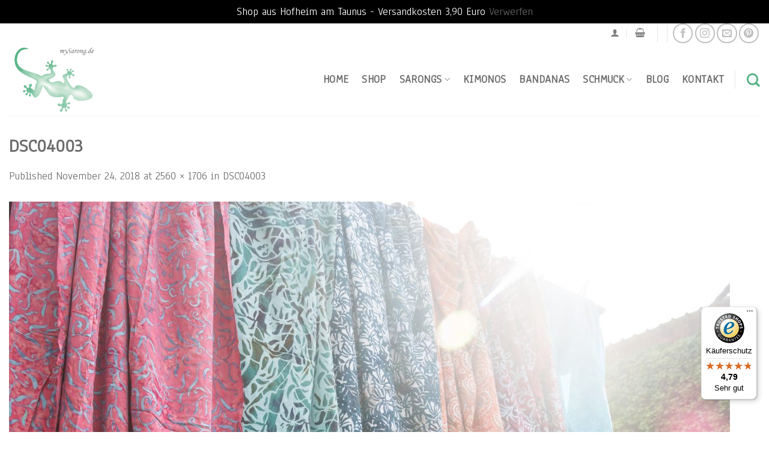

--- FILE ---
content_type: text/javascript
request_url: https://widgets.trustedshops.com/js/X0A6BDE30F3DD7A1C61AD7C56ECC39765.js?ver=2.0.4
body_size: 1512
content:
((e,t)=>{const r={shopInfo:{tsId:"X0A6BDE30F3DD7A1C61AD7C56ECC39765",name:"sarongsandmore.com",url:"sarongsandmore.com",language:"de",targetMarket:"DEU",ratingVariant:"WIDGET",eTrustedIds:{accountId:"acc-d9583be4-a472-4101-9510-6ed5d117f592",channelId:"chl-6d6bc51b-9ed1-442f-b926-5dfa2e879e6c"},buyerProtection:{certificateType:"CLASSIC",certificateState:"PRODUCTION",mainProtectionCurrency:"EUR",classicProtectionAmount:100,maxProtectionDuration:30,plusProtectionAmount:2e4,basicProtectionAmount:100,firstCertified:"2019-07-02 12:31:59"},reviewSystem:{rating:{averageRating:4.79,averageRatingCount:246,overallRatingCount:1104,distribution:{oneStar:8,twoStars:1,threeStars:3,fourStars:10,fiveStars:224}},reviews:[{average:5,buyerStatement:"Sehr schöne, qualitativ hochwertige Tücher. Danke für den schnellen Versand!",rawChangeDate:"2026-01-15T16:44:57.000Z",changeDate:"15.1.2026",transactionDate:"9.1.2026"},{average:5,buyerStatement:"Sehr schöne Tücher, tolle Farben, die mitgelieferten Verschlüsse aus Kokosnuss sind ideal um die Tücher gut zu tragen",rawChangeDate:"2026-01-12T04:35:25.000Z",changeDate:"12.1.2026",transactionDate:"3.1.2026"},{average:5,buyerStatement:"ich habe mir einen Sarong hier bestellt und er lag nur 2 Tage später bei mir vor der Tür. dazu ist er echt schön. er kam mit Waschanleitung und in schöner Verpackung. besser geht es nicht. Danke",rawChangeDate:"2026-01-10T05:21:25.000Z",changeDate:"10.1.2026",transactionDate:"3.1.2026"}]},features:["SHOP_CONSUMER_MEMBERSHIP","GUARANTEE_RECOG_CLASSIC_INTEGRATION","DISABLE_REVIEWREQUEST_SENDING","MARS_EVENTS","MARS_REVIEWS","MARS_PUBLIC_QUESTIONNAIRE","MARS_QUESTIONNAIRE","REVIEWS_AUTO_COLLECTION"],consentManagementType:"OFF",urls:{profileUrl:"https://www.trustedshops.de/bewertung/info_X0A6BDE30F3DD7A1C61AD7C56ECC39765.html",profileUrlLegalSection:"https://www.trustedshops.de/bewertung/info_X0A6BDE30F3DD7A1C61AD7C56ECC39765.html#legal-info",reviewLegalUrl:"https://help.etrusted.com/hc/de/articles/23970864566162"},contractStartDate:"2019-06-25 00:00:00",shopkeeper:{name:"Axel Kleinschumacher",street:"Schulstr. 35",country:"DE",city:"Hofheim",zip:"65719"},displayVariant:"full",variant:"full",twoLetterCountryCode:"DE"},"process.env":{STAGE:"prod"},externalConfig:{trustbadgeScriptUrl:"https://widgets.trustedshops.com/assets/trustbadge.js",cdnDomain:"widgets.trustedshops.com"},elementIdSuffix:"-98e3dadd90eb493088abdc5597a70810",buildTimestamp:"2026-01-24T05:29:07.108Z",buildStage:"prod"},a=r=>{const{trustbadgeScriptUrl:a}=r.externalConfig;let n=t.querySelector(`script[src="${a}"]`);n&&t.body.removeChild(n),n=t.createElement("script"),n.src=a,n.charset="utf-8",n.setAttribute("data-type","trustbadge-business-logic"),n.onerror=()=>{throw new Error(`The Trustbadge script could not be loaded from ${a}. Have you maybe selected an invalid TSID?`)},n.onload=()=>{e.trustbadge?.load(r)},t.body.appendChild(n)};"complete"===t.readyState?a(r):e.addEventListener("load",(()=>{a(r)}))})(window,document);